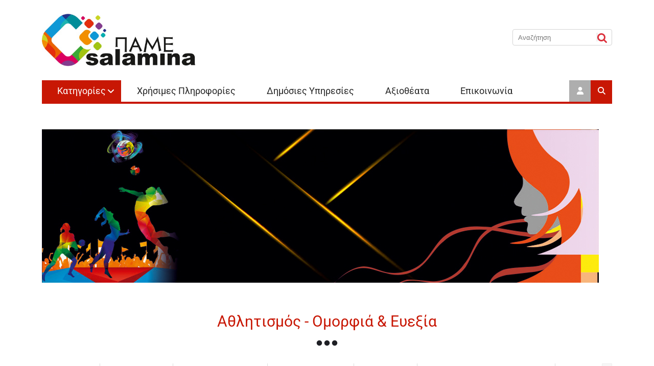

--- FILE ---
content_type: text/html; charset=utf-8
request_url: http://pamesalamina.gr/athlhtismos-omorfia-eueksia-sth-salamina/pid/701/ev/1/categoryid/116?categoryname=%CE%B1%CE%B8%CE%BB%CE%B7%CF%84%CE%B9%CF%83%CE%BC%CE%BF%CF%83-%CE%BF%CE%BC%CE%BF%CF%81%CF%86%CE%B9%CE%B1-%E2%80%93-%CE%B5%CF%85%CE%B5%CE%BE%CE%B9%CE%B1
body_size: 65521
content:
<!DOCTYPE html>
<html  lang="el-GR">
<head id="Head"><meta content="text/html; charset=UTF-8" http-equiv="Content-Type" /><title>
	ΑΘΛΗΤΙΣΜΟΣ -  ΟΜΟΡΦΙΑ – ΕΥΕΞΙΑ - Pame Salamina
</title><meta id="MetaRobots" name="robots" content="INDEX, FOLLOW" /><link href="/Resources/Shared/stylesheets/dnndefault/7.0.0/default.css?cdv=657" type="text/css" rel="stylesheet"/><link href="/Resources/Search/SearchSkinObjectPreview.css?cdv=657" type="text/css" rel="stylesheet"/><link href="/Portals/_default/skins/newsmagazine/common/bootstrap/css/bootstrap.min.css?cdv=657" type="text/css" rel="stylesheet"/><link href="/Portals/_default/skins/newsmagazine/common/fontawesome/css/all.min.css?cdv=657" type="text/css" rel="stylesheet"/><link href="/Portals/_default/skins/newsmagazine/common/bootstrap-icons/bootstrap-icons.min.css?cdv=657" type="text/css" rel="stylesheet"/><link href="/Portals/_default/skins/newsmagazine/common/css/base.css?cdv=657" type="text/css" rel="stylesheet"/><link href="/Portals/_default/skins/newsmagazine/assets/css/custom/sxyginwhvpg.css?cdv=657" type="text/css" rel="stylesheet"/><link href="/Portals/_default/skins/newsmagazine/skin.css?cdv=657" type="text/css" rel="stylesheet"/><link href="/DesktopModules/EasyDNNNews/Templates/_default/Ozone/Ozone.css?cdv=657" type="text/css" rel="stylesheet"/><link href="/DesktopModules/EasyDNNNews/Templates/_default/Ozone/StylesCSS/red-grey.css?cdv=657" type="text/css" rel="stylesheet"/><link href="/Portals/_default/containers/newsmagazine/container.css?cdv=657" type="text/css" rel="stylesheet"/><link href="/Portals/_default/Containers/Ozone2/container.css?cdv=657" type="text/css" rel="stylesheet"/><link href="/DesktopModules/EasyDNNNews/static/rateit/css/rateit.css?cdv=657" type="text/css" rel="stylesheet"/><link href="/DesktopModules/EasyDNNNews/static/common/common.css?cdv=657" type="text/css" rel="stylesheet"/><script src="/DesktopModules/EasyDNNNews/static/eds_jquery/eds_jq.js?cdv=657" type="text/javascript"></script><script src="/Resources/libraries/jQuery/03_07_01/jquery.js?cdv=657" type="text/javascript"></script><script src="/Resources/libraries/jQuery-Migrate/03_04_01/jquery-migrate.js?cdv=657" type="text/javascript"></script><script src="/Resources/libraries/jQuery-UI/01_13_03/jquery-ui.min.js?cdv=657" type="text/javascript"></script><meta property="og:image" content="http://pamesalamina.gr/Portals/0/EasyDNNNews/CategoryImages/116/Sports%20icon.jpg" /><link rel='icon' href='/Portals/0/arxiki/logos/favicon.ico?ver=rrRX9A0FAQVeidqXa7Ywog%3d%3d' type='image/x-icon' /><meta name="eds__GmapsInitData" content="{&quot;instanceGlobal&quot;:&quot;EasyDnnSolutions1_1_instance&quot;,&quot;google&quot;:{&quot;maps&quot;:{&quot;api&quot;:{&quot;key&quot;:&quot;AIzaSyBOlYwE1eRIpJuSuARY2WwMcFfOSgeYgjM&quot;,&quot;libraries&quot;:[&quot;geometry&quot;,&quot;places&quot;]}}}}" /><meta name="viewport" content="width=device-width" /></head>
<body id="Body">

    <form method="post" action="/athlhtismos-omorfia-eueksia-sth-salamina/pid/701/ev/1/categoryid/116?categoryname=%CE%B1%CE%B8%CE%BB%CE%B7%CF%84%CE%B9%CF%83%CE%BC%CE%BF%CF%83-%CE%BF%CE%BC%CE%BF%CF%81%CF%86%CE%B9%CE%B1-%E2%80%93-%CE%B5%CF%85%CE%B5%CE%BE%CE%B9%CE%B1" onsubmit="javascript:return WebForm_OnSubmit();" id="Form" enctype="multipart/form-data">
<div class="aspNetHidden">
<input type="hidden" name="__EVENTTARGET" id="__EVENTTARGET" value="" />
<input type="hidden" name="__EVENTARGUMENT" id="__EVENTARGUMENT" value="" />
<input type="hidden" name="__VIEWSTATE" id="__VIEWSTATE" value="s2fli5ryEhdjl3BP6liKdlbMYz3lhXtlw8iFh9q0mpPzxfsSNo0tYWEn8ndSjJfQSvEvWHZHIRvkmPPFh7EGZnC2GRyf4zlZvY/jJFtyA+vnG2LmZuA3ORRR2WX7v7K3Lsq4HdoNWEd3V0ZZ0vJ3fKsEXIykEYaZ1RIFOYaEdGnsxKnmmHKWovuR+sx3NSdnLWh5btPLUopX15gbZkSnk/PNVNSTQU9p8Z8qKsZBO+W0ltvEmm8BXepFslM2s0/bIa98hYYEXfVFzvlLGu7+Mt+U9vZ/iq+KqSJS/npze2onLAKi5A1jK4kiYvYSVW+vHQi/A0ELuHevfMG65EJeZtwjJgN7iothckJnctF7LzocqQTuS9UGFgjRNpL1/QpacSB6JUlaIWK+OWRRHH8vAz9kIMwOO7Wlj1YKfLvg4qFGkMksyvFjLJ70zfvyPCU/6vSqYsjuTFtW6z9l9jAiAyyA2NjfV0Oyh6VzMMGtSVCdXgN4WBOeKUF4VZ2f0MN5VAOjVqGdOlxpjzLzVz8ACRlDQEeNU9zkbVQnQzTTg+ZyvG7uT//Xa7SOV4K++z/[base64]/LJnUqePqer/SFYyhQh+VYEiAFrC6ezt7+UJyFUhfDNDgw2emZA1zP5mHwykX/SSzzheA/xgLWhQHyQSHmo6nXll" />
</div>

<script type="text/javascript">
//<![CDATA[
var theForm = document.forms['Form'];
if (!theForm) {
    theForm = document.Form;
}
function __doPostBack(eventTarget, eventArgument) {
    if (!theForm.onsubmit || (theForm.onsubmit() != false)) {
        theForm.__EVENTTARGET.value = eventTarget;
        theForm.__EVENTARGUMENT.value = eventArgument;
        theForm.submit();
    }
}
//]]>
</script>


<script src="/WebResource.axd?d=pynGkmcFUV2kLc-4MtpN8R3L-u5pSsjWKd3u_gSzm4LYep93236ALtJ9Wdc1&amp;t=638901649900000000" type="text/javascript"></script>


<script src="/ScriptResource.axd?d=nv7asgRUU0tc4hUZ1HeU72sE-2TuWJOV0cWfnMsyVEb4T1ICj0WHe8kaMRxvLv1uvsTOkSBRu7xp8Hpn7Uz9RDHvDE-lj2STHb_8rEJBTwUvEcJLKUpn7bHMD241&amp;t=7f7f23e2" type="text/javascript"></script>
<script type="text/javascript">
//<![CDATA[
var __cultureInfo = {"name":"el-GR","numberFormat":{"CurrencyDecimalDigits":2,"CurrencyDecimalSeparator":",","IsReadOnly":false,"CurrencyGroupSizes":[3],"NumberGroupSizes":[3],"PercentGroupSizes":[3],"CurrencyGroupSeparator":".","CurrencySymbol":"€","NaNSymbol":"NaN","CurrencyNegativePattern":8,"NumberNegativePattern":1,"PercentPositivePattern":1,"PercentNegativePattern":1,"NegativeInfinitySymbol":"-∞","NegativeSign":"-","NumberDecimalDigits":2,"NumberDecimalSeparator":",","NumberGroupSeparator":".","CurrencyPositivePattern":3,"PositiveInfinitySymbol":"∞","PositiveSign":"+","PercentDecimalDigits":2,"PercentDecimalSeparator":",","PercentGroupSeparator":".","PercentSymbol":"%","PerMilleSymbol":"‰","NativeDigits":["0","1","2","3","4","5","6","7","8","9"],"DigitSubstitution":1},"dateTimeFormat":{"AMDesignator":"πμ","Calendar":{"MinSupportedDateTime":"\/Date(-62135596800000)\/","MaxSupportedDateTime":"\/Date(253402293599999)\/","AlgorithmType":1,"CalendarType":1,"Eras":[1],"TwoDigitYearMax":2029,"IsReadOnly":false},"DateSeparator":"/","FirstDayOfWeek":1,"CalendarWeekRule":2,"FullDateTimePattern":"dddd, d MMMM yyyy h:mm:ss tt","LongDatePattern":"dddd, d MMMM yyyy","LongTimePattern":"h:mm:ss tt","MonthDayPattern":"d MMMM","PMDesignator":"μμ","RFC1123Pattern":"ddd, dd MMM yyyy HH\u0027:\u0027mm\u0027:\u0027ss \u0027GMT\u0027","ShortDatePattern":"d/M/yyyy","ShortTimePattern":"h:mm tt","SortableDateTimePattern":"yyyy\u0027-\u0027MM\u0027-\u0027dd\u0027T\u0027HH\u0027:\u0027mm\u0027:\u0027ss","TimeSeparator":":","UniversalSortableDateTimePattern":"yyyy\u0027-\u0027MM\u0027-\u0027dd HH\u0027:\u0027mm\u0027:\u0027ss\u0027Z\u0027","YearMonthPattern":"MMMM yyyy","AbbreviatedDayNames":["Κυρ","Δευ","Τρι","Τετ","Πεμ","Παρ","Σαβ"],"ShortestDayNames":["Κυ","Δε","Τρ","Τε","Πε","Πα","Σα"],"DayNames":["Κυριακή","Δευτέρα","Τρίτη","Τετάρτη","Πέμπτη","Παρασκευή","Σάββατο"],"AbbreviatedMonthNames":["Ιαν","Φεβ","Μαρ","Απρ","Μαϊ","Ιουν","Ιουλ","Αυγ","Σεπ","Οκτ","Νοε","Δεκ",""],"MonthNames":["Ιανουάριος","Φεβρουάριος","Μάρτιος","Απρίλιος","Μάιος","Ιούνιος","Ιούλιος","Αύγουστος","Σεπτέμβριος","Οκτώβριος","Νοέμβριος","Δεκέμβριος",""],"IsReadOnly":false,"NativeCalendarName":"Γρηγοριανό Ημερολόγιο","AbbreviatedMonthGenitiveNames":["Ιαν","Φεβ","Μαρ","Απρ","Μαϊ","Ιουν","Ιουλ","Αυγ","Σεπ","Οκτ","Νοε","Δεκ",""],"MonthGenitiveNames":["Ιανουαρίου","Φεβρουαρίου","Μαρτίου","Απριλίου","Μαΐου","Ιουνίου","Ιουλίου","Αυγούστου","Σεπτεμβρίου","Οκτωβρίου","Νοεμβρίου","Δεκεμβρίου",""]},"eras":[1,"μ.Χ.",null,0]};//]]>
</script>

<script src="/ScriptResource.axd?d=NJmAwtEo3IoaGJnxqKImnFY-EVWv7z9DgZzpwUL-zKX3H0i_pHx6oNjNUUOxZqrDeNrCbfqB1TfpHb84smS4hC1AYn-nzGhh7NE33BpORp52MvhX4CSWvfgrD056glqJW5v4tQ2&amp;t=5c0e0825" type="text/javascript"></script>
<script src="/ScriptResource.axd?d=dwY9oWetJoIe8FXKdnZ6jhxzpN1MjUZIQiuY_re60k1QysrhtB9DrofMC-X6x08YCx_KGP0H-scvX55Ei6-d59O3NBv0hUujrwAmcH4as88s58MsT7H3LO5yR1azK0CwbbCSOIbCXIpQDSvV0&amp;t=5c0e0825" type="text/javascript"></script>
<script type="text/javascript">
//<![CDATA[
function WebForm_OnSubmit() {
if (typeof(ValidatorOnSubmit) == "function" && ValidatorOnSubmit() == false) return false;
return true;
}
//]]>
</script>

<div class="aspNetHidden">

	<input type="hidden" name="__VIEWSTATEGENERATOR" id="__VIEWSTATEGENERATOR" value="CA0B0334" />
	<input type="hidden" name="__VIEWSTATEENCRYPTED" id="__VIEWSTATEENCRYPTED" value="" />
	<input type="hidden" name="__EVENTVALIDATION" id="__EVENTVALIDATION" value="63YtSZos65WMFyKrcVN5ErLlr1Bk0M9TwUWx/cBHxhJ47+7TVXNkLPS1TuzmI4EUIQ3gIcSY2NUNwoF8HukGNqzP6G9WHi9t2XHRG45xyOlvZAe43RQmw8ZL1t788zgz7q44/8Sc02zqp3Sfvi+vQNfwMytk82QSeztMJ4yWR4kriRiR+Vlpw6C+bNT/iaa4+qyZpA==" />
</div><script src="/js/dnn.js?cdv=657" type="text/javascript"></script><script src="/js/dnn.modalpopup.js?cdv=657" type="text/javascript"></script><script src="/Portals/_default/skins/newsmagazine/common/bootstrap/js/bootstrap.bundle.min.js?cdv=657" type="text/javascript"></script><script src="/Portals/_default/skins/newsmagazine/common/js/main.js?cdv=657" type="text/javascript"></script><script src="/js/dnncore.js?cdv=657" type="text/javascript"></script><script src="/Resources/Search/SearchSkinObjectPreview.js?cdv=657" type="text/javascript"></script><script src="/js/dnn.servicesframework.js?cdv=657" type="text/javascript"></script><script src="/DesktopModules/EasyDNNnews/js/jquery.autocomplete_2.2.min.js?cdv=657" type="text/javascript"></script><script src="/DesktopModules/EasyDNNnewsCategoriesMenu/js/category_menu_2.2.js?cdv=657" type="text/javascript"></script><script src="/DesktopModules/EasyDNNNews/static/rateit/js/jquery.rateit_2.2.js?cdv=657" type="text/javascript"></script><script src="/DesktopModules/EasyDNNNews/static/EasyDnnSolutions/EasyDnnSolutions_1.1_2.2.js?cdv=657" type="text/javascript"></script>
<script type="text/javascript">
//<![CDATA[
Sys.WebForms.PageRequestManager._initialize('ScriptManager', 'Form', ['tdnn$ctr777$ViewEasyDNNNewsSearch$upSearch','dnn_ctr777_ViewEasyDNNNewsSearch_upSearch'], [], [], 90, '');
//]]>
</script>

        
        
        


<!-- loader_StyleWizardTemplateSection -->
<div class="eds_pageLoader">
	<div class="eds_pageAnimation"></div>
	<span id="dnn_PortalNameTitle_lblText" class="eds_preloadPortalTitle">Pame Salamina</span>

</div>
<!-- loader_StyleWizardTemplateSectionEnd -->
<div class="eds_headertop" data-placeholder-selector=".eds_headertopHeight">
	<div class="container">
		<div class="eds_headerTopLeft float-start">
			<div id="dnn_headerTopLeft" class="DNNEmptyPane"></div>
		</div>
		<div class="eds_headerTopRight float-end">
			<div id="dnn_headerTopRight" class="DNNEmptyPane"></div>
		</div>
		
	</div>
</div>
<div class="eds_headertopHeight"></div>
<div class="EasyDNNSkin_NewsMagazine">
	<header class="eds_header container">
		<div>
			<div class="eds_logoAndBanner">
				<div class="eds_logo">
					<a id="dnn_dnnLOGO_hypLogo" title="Pame Salamina" aria-label="Pame Salamina" href="http://pamesalamina.gr/"><img id="dnn_dnnLOGO_imgLogo" src="/Portals/0/arxiki/logos/Logo.jpg?ver=T2_ZWP0JKqh9zdQflB-SXg%3d%3d" alt="Pame Salamina" /></a>
				</div>
				<div>
					<div id="dnn_headerBanner"><div class="DnnModule DnnModule-EasyDNNnewsSearch DnnModule-777"><a name="777"></a>
<div class="eds_containers_NewsMagazine eds_templateGroup_noTitle eds_template_NoTitlePaddingTopPaddingBottom eds_noTitlePaddingTopBottom">
	<div id="dnn_ctr777_ContentPane"><!-- Start_Module_777 --><div id="dnn_ctr777_ModuleContent" class="DNNModuleContent ModEasyDNNnewsSearchC">
	<script type="text/javascript">
/*<![CDATA[*/
	eds3_5_jq(document).ready(function ($) {
		$('#dnn_ctr777_ViewEasyDNNNewsSearch_tbSearchText').autocomplete('/DesktopModules/EasyDNNNewsSearch/SearchAutoComplete.ashx', {
			remoteDataType : 'json',
			delay:1000,
			minChars: 2,
			maxItemsToShow: 0,
			filter: false,
			sort:false,
			sortResults:false,
			useCache: false,
			matchSubset: false,
			matchCase: false,
			resultsClass: 'EDN_search theme_Ozone red-grey',
			extraParams:
			{
				nsw:'ta',
				mid : '777',
				TabId : '124',
				portal_id : '0',
				
				
				ModToOpenResults : '383',
				TabToOpenResults : '34'
				,evl : '0'
			},
			showResult: function (value, data) {
				return '<span><a style="text-decoration:none;" href="' + data[0] + '">' + value + '  </a></span>';
			}
		});
	});
/*]]>*/</script>

<div class="eds_news_Ozone eds_subCollection_search eds_styleSwitchCriteria_module-777 eds_template_default Ozone_Style_red-grey eds_style_predefined_red-grey">
	
	
	<div id="dnn_ctr777_ViewEasyDNNNewsSearch_upSearch">
		
			
			<div id="dnn_ctr777_ViewEasyDNNNewsSearch_pnlSimpleSearch" class="search_input " onkeypress="javascript:return WebForm_FireDefaultButton(event, &#39;dnn_ctr777_ViewEasyDNNNewsSearch_btnSearch&#39;)">
			
				<div id="dnn_ctr777_ViewEasyDNNNewsSearch_pnlSearchBoxValue" class="input">
					<input name="dnn$ctr777$ViewEasyDNNNewsSearch$tbSearchText" type="text" id="dnn_ctr777_ViewEasyDNNNewsSearch_tbSearchText" placeholder="Αναζήτηση" title="Αναζήτηση" aria-label="Αναζήτηση" />
					<span id="dnn_ctr777_ViewEasyDNNNewsSearch_rfvtbSearchText" style="visibility:hidden;"></span>
				</div>
				<a id="dnn_ctr777_ViewEasyDNNNewsSearch_btnSearch" class="do_search" href="javascript:WebForm_DoPostBackWithOptions(new WebForm_PostBackOptions(&quot;dnn$ctr777$ViewEasyDNNNewsSearch$btnSearch&quot;, &quot;&quot;, true, &quot;vgNewsSearch777&quot;, &quot;&quot;, false, true))"><span>Αναζήτηση</span></a>
			
		</div>
		
	</div>
	
	
</div>

</div><!-- End_Module_777 --></div>
	<div class="eds_clear"></div>
</div>
</div></div>
				</div>
			</div>
			<div class="eds_fixedMenuAndTools">
				<div class="container">
					<div class="eds_menuAndTools" data-placeholder-selector=".eds_menuAndToolsHeight">
						<div class="responsAbilityMenu">
							<div class="raMenuTriggerWrapper">
								<span
									class="raMenuTrigger"><span>Menu</span></span>
							</div>
							<div class="raMenuWrapper">
								<ol><li class="edsmm_menuItem edsmm_first edsmm_hasChild edsmm_active edsmm_megaMenu edsmm_multiColumn edsmm_3Column edsmm_pageWidth edsmm_htmlContentLeft"><span><a class="edsmm_itemContainer" aria-expanded="false" href="http://pamesalamina.gr/epixeiriseis-sth-salamina">Κατηγορίες</a><span class="edsmm_childIndicator"></span></span><div class="edsmm_level_1"><div class="edsmm_moduleContainer edsmm_leftContainer"><div id="dnn_mainMenu_ctl04_lblContent" class="Normal">
	<br><p>&nbsp;<img alt="" class="img-responsive" src="/portals/0/arxiki/banners/330x280 kentriko.jpg?ver=DMbUUIzVPQtVqvL3FwaQwA%3d%3d" title="" /></p><p>&nbsp;</p>

</div>
</div><div class="edsmm_menuListsContainer"><ol><li class="edsmm_menuItem edsmm_first edsmm_active -amp"><span><a class="edsmm_itemContainer"  href="http://pamesalamina.gr/athlhtismos-omorfia-eueksia-sth-salamina">ΑΘΛΗΤΙΣΜΟΣ - ΟΜΟΡΦΙΑ &amp; ΕΥΕΞΙΑ</a><span class="edsmm_childIndicator"></span></span></li><li class="edsmm_menuItem amp"><span><a class="edsmm_itemContainer"  href="http://pamesalamina.gr/autokinhto-motosykleta-sth-salamina">ΑΥΤΟΚΙΝΗΤΟ &amp; ΜΟΤΟΣΥΚΛΕΤΑ</a><span class="edsmm_childIndicator"></span></span></li><li class="edsmm_menuItem --"><span><a class="edsmm_itemContainer"  href="http://pamesalamina.gr/grafikes-texnes-typografeia-epigrafes-salamina">ΓΡΑΦΙΚΕΣ ΤΕΧΝΕΣ - ΤΥΠΟΓΡΑΦΕΙΑ - ΕΠΙΓΡΑΦΕΣ</a><span class="edsmm_childIndicator"></span></span></li><li class="edsmm_menuItem"><span><a class="edsmm_itemContainer"  href="http://pamesalamina.gr/diafores-yphresies-sth-salamina">ΔΙΑΦΟΡΕΣ ΥΠΗΡΕΣΙΕΣ</a><span class="edsmm_childIndicator"></span></span></li><li class="edsmm_menuItem --amp"><span><a class="edsmm_itemContainer"  href="http://pamesalamina.gr/estiash-psyxagwgia-diaskedash-kafe-sth-salamina">ΕΣΤΙΑΣΗ - ΨΥΧΑΓΩΓΙΑ - ΔΙΑΣΚΕΔΑΣΗ &amp; ΚΑΦΕ</a><span class="edsmm_childIndicator"></span></span></li><li class="edsmm_menuItem amp"><span><a class="edsmm_itemContainer"  href="http://pamesalamina.gr/iatroi-ygeia-sth-salamina">ΙΑΤΡΟΙ &amp; ΥΓΕΙΑ</a><span class="edsmm_childIndicator"></span></span></li><li class="edsmm_menuItem"><span><a class="edsmm_itemContainer"  href="http://pamesalamina.gr/diafores-epixeiriseis-sth-salamina">ΛΟΙΠΑ ΕΠΑΓΓΕΛΜΑΤΑ</a><span class="edsmm_childIndicator"></span></span></li><li class="edsmm_menuItem amp"><span><a class="edsmm_itemContainer"  href="http://pamesalamina.gr/oikia-khpos-oikodomh-sth-salamina">ΟΙΚΙΑ – ΚΗΠΟΣ &amp; ΟΙΚΟΔΟΜΗ</a><span class="edsmm_childIndicator"></span></span></li><li class="edsmm_menuItem amp"><span><a class="edsmm_itemContainer"  href="http://pamesalamina.gr/sxoles-ekpaideush-frontisthria-sth-salamina">ΣΧΟΛΕΣ – ΕΚΠΑΙΔΕΥΣΗ &amp; ΦΡΟΝΤΙΣΤΗΡΙΑ</a><span class="edsmm_childIndicator"></span></span></li><li class="edsmm_menuItem amp"><span><a class="edsmm_itemContainer"  href="http://pamesalamina.gr/texnologia-kinhth-thlefwnia-hy-pps-sth-salamina">ΤΕΧΝΟΛΟΓΙΑ – ΚΙΝΗΤΗ ΤΗΛΕΦΩΝΙΑ &amp; Η/Υ</a><span class="edsmm_childIndicator"></span></span></li><li class="edsmm_menuItem amp"><span><a class="edsmm_itemContainer"  href="http://pamesalamina.gr/tourismos-taksidia-sth-salamina">ΤΟΥΡΙΣΜΟΣ &amp; ΤΑΞΙΔΙΑ</a><span class="edsmm_childIndicator"></span></span></li><li class="edsmm_menuItem -amp"><span><a class="edsmm_itemContainer"  href="http://pamesalamina.gr/trofima-pota-katepsygmena-proionta-sth-salamina">ΤΡΟΦΙΜΑ - ΠΟΤΑ &amp; ΚΑΤΕΨΥΓΜΕΝΑ ΠΡΟΙΟΝΤΑ</a><span class="edsmm_childIndicator"></span></span></li><li class="edsmm_menuItem edsmm_last"><span><a class="edsmm_itemContainer"  href="http://pamesalamina.gr/ypodimata-sth-salamina">ΥΠΟΔΗΜΑΤΑ</a><span class="edsmm_childIndicator"></span></span></li></ol></div></div></li><li class="edsmm_menuItem"><span><a class="edsmm_itemContainer"  href="http://pamesalamina.gr/xrhsimes-plhrofories">Χρήσιμες Πληροφορίες</a><span class="edsmm_childIndicator"></span></span></li><li class="edsmm_menuItem"><span><a class="edsmm_itemContainer"  href="http://pamesalamina.gr/dhmosies-yphresies">Δημόσιες Υπηρεσίες</a><span class="edsmm_childIndicator"></span></span></li><li class="edsmm_menuItem"><span><a class="edsmm_itemContainer"  href="http://pamesalamina.gr/aksiotheata">Αξιοθέατα</a><span class="edsmm_childIndicator"></span></span></li><li class="edsmm_menuItem edsmm_last"><span><a class="edsmm_itemContainer"  href="http://pamesalamina.gr/epikoinwnia">Επικοινωνία</a><span class="edsmm_childIndicator"></span></span></li></ol>
							</div>
						</div>
						<div class="eds_toolsTriggers">
							<span class="eds__userTrigger">User Menu</span>
							<span class="eds__searchTrigger">Search</span>
						</div>
					</div>
				</div>
			</div>
			<div class="eds_menuAndToolsHeight"></div>
			<div class="eds_userLoginContainer">
				<div class="eds_userLogin edn_clearFix">
					
<div id="dnn_USER1_registerGroup" class="registerGroup">
    <ul class="buttonGroup">
        
        
    	<li class="userDisplayName"><a id="dnn_USER1_enhancedRegisterLink" title="Εγγραφή" rel="nofollow" onclick="return dnnModal.show(&#39;http://pamesalamina.gr/register?returnurl=http%253a%252f%252fpamesalamina.gr%252fathlhtismos-omorfia-eueksia-sth-salamina&amp;popUp=true&#39;,/*showReturn*/true,600,950,true,&#39;&#39;)" href="http://pamesalamina.gr/register?returnurl=http%3a%2f%2fpamesalamina.gr%2fathlhtismos-omorfia-eueksia-sth-salamina">Εγγραφή</a></li>
                                               
    </ul>
</div>
					
<div id="dnn_LOGIN1_loginGroup" class="loginGroup">
    <a id="dnn_LOGIN1_enhancedLoginLink" title="Σύνδεση" class="secondaryActionsList" rel="nofollow" onclick="return dnnModal.show(&#39;http://pamesalamina.gr/login?returnurl=/athlhtismos-omorfia-eueksia-sth-salamina/pid/701/ev/1/categoryid/116?categoryname=%25ce%25b1%25ce%25b8%25ce%25bb%25ce%25b7%25cf%2584%25ce%25b9%25cf%2583%25ce%25bc%25ce%25bf%25cf%2583-%25ce%25bf%25ce%25bc%25ce%25bf%25cf%2581%25cf%2586%25ce%25b9%25ce%25b1-%25e2%2580%2593-%25ce%25b5%25cf%2585%25ce%25b5%25ce%25be%25ce%25b9%25ce%25b1&amp;popUp=true&#39;,/*showReturn*/true,300,650,true,&#39;&#39;)" href="http://pamesalamina.gr/login?returnurl=%2fathlhtismos-omorfia-eueksia-sth-salamina%2fpid%2f701%2fev%2f1%2fcategoryid%2f116%3fcategoryname%3d%25ce%25b1%25ce%25b8%25ce%25bb%25ce%25b7%25cf%2584%25ce%25b9%25cf%2583%25ce%25bc%25ce%25bf%25cf%2583-%25ce%25bf%25ce%25bc%25ce%25bf%25cf%2581%25cf%2586%25ce%25b9%25ce%25b1-%25e2%2580%2593-%25ce%25b5%25cf%2585%25ce%25b5%25ce%25be%25ce%25b9%25ce%25b1">Σύνδεση</a>
</div>
				</div>
				<span class="eds_popUpClose eds__userLoginClose">Close</span>
			</div>
			<div class="eds_search">
				<div>
					<h4 class="eds_searchTitle">
						Search
					</h4>
					<div class="edn_clearFix">
						<span id="dnn_dnnSearch_ClassicSearch">
    
    
    <span class="searchInputContainer" data-moreresults="Δείτε περισσότερα αποτελέσματα" data-noresult="Δεν Βρέθηκαν Αποτελέσματα">
        <input name="dnn$dnnSearch$txtSearch" type="text" maxlength="255" size="20" id="dnn_dnnSearch_txtSearch" class="NormalTextBox" aria-label="Search" autocomplete="off" placeholder="Αναζήτηση..." />
        <a class="dnnSearchBoxClearText" title="Εκκαθάριση κειμένου αναζήτησης"></a>
    </span>
    <a id="dnn_dnnSearch_cmdSearch" class="SearchButton" href="javascript:__doPostBack(&#39;dnn$dnnSearch$cmdSearch&#39;,&#39;&#39;)">Search</a>
</span>


<script type="text/javascript">
    $(function() {
        if (typeof dnn != "undefined" && typeof dnn.searchSkinObject != "undefined") {
            var searchSkinObject = new dnn.searchSkinObject({
                delayTriggerAutoSearch : 400,
                minCharRequiredTriggerAutoSearch : 2,
                searchType: 'S',
                enableWildSearch: true,
                cultureCode: 'el-GR',
                portalId: -1
                }
            );
            searchSkinObject.init();
            
            
            // attach classic search
            var siteBtn = $('#dnn_dnnSearch_SiteRadioButton');
            var webBtn = $('#dnn_dnnSearch_WebRadioButton');
            var clickHandler = function() {
                if (siteBtn.is(':checked')) searchSkinObject.settings.searchType = 'S';
                else searchSkinObject.settings.searchType = 'W';
            };
            siteBtn.on('change', clickHandler);
            webBtn.on('change', clickHandler);
            
            
        }
    });
</script>

					</div>
				</div>
				<span class="eds_popUpClose eds__searchClose">Close</span>
			</div>
		</div>
	</header>
	<div class="eds_headerContent">
		<div class="edn_clearFix">
			<div id="dnn_headerWide" class="DNNEmptyPane"></div>
		</div>
	</div>
	<div class="container">
		<div class="edn_clearFix">
			<div id="dnn_ContentPane"><div class="DnnModule DnnModule-DNN_HTML DnnModule-721"><a name="721"></a>
<div class="eds_containers_NewsMagazine eds_templateGroup_noTitle eds_template_NoTitlePaddingTopPaddingBottom eds_noTitlePaddingTopBottom">
	<div id="dnn_ctr721_ContentPane"><!-- Start_Module_721 --><div id="dnn_ctr721_ModuleContent" class="DNNModuleContent ModDNNHTMLC">
	<div id="dnn_ctr721_HtmlModule_lblContent" class="Normal">
	<p><img alt="Responsive image" class="img-fluid" src="/LinkClick.aspx?fileticket=MhHiwiq4I1A%3d&amp;portalid=0" style="width: 1090px; height: 300px;" title="Responsive image" /></p>

</div>

</div><!-- End_Module_721 --></div>
	<div class="eds_clear"></div>
</div>
</div></div>
		</div>
	</div>
	<div class="container">
		<div class="row">
			<div class="col-sm-4">
				<div class="edn_clearFix">
					<div id="dnn_contentLeftPane" class="DNNEmptyPane"></div>
				</div>
			</div>
			<div class="col-sm-4">
				<div class="edn_clearFix">
					<div id="dnn_contentMiddlePane" class="DNNEmptyPane"></div>
				</div>
			</div>
			<div class="col-sm-4">
				<div class="edn_clearFix">
					<div id="dnn_contentRightPane" class="DNNEmptyPane"></div>
				</div>
			</div>
		</div>
	</div>
	<div class="eds_contentBellowBackground">
		<div class="container">
			<div class="edn_clearFix">
				<div id="dnn_contentPane2" class="DNNEmptyPane"></div>
			</div>
		</div>
		<div class="container">
			<div class="row">
				<div class="col-sm-6">
					<div class="edn_clearFix">
						<div id="dnn_leftPane2" class="DNNEmptyPane"></div>
					</div>
				</div>
				<div class="col-sm-6">
					<div class="edn_clearFix">
						<div id="dnn_rightPane2" class="DNNEmptyPane"></div>
					</div>
				</div>
			</div>
			<div class="row">
				<div class="col-sm-4">
					<div class="edn_clearFix">
						<div id="dnn_threeColumnLeftPane2" class="DNNEmptyPane"></div>
					</div>
				</div>
				<div class="col-sm-4">
					<div class="edn_clearFix">
						<div id="dnn_threeColumnMiddlePane2" class="DNNEmptyPane"></div>
					</div>
				</div>
				<div class="col-sm-4">
					<div class="edn_clearFix">
						<div id="dnn_threeColumnRightPane2" class="DNNEmptyPane"></div>
					</div>
				</div>
			</div>
		</div>
	</div>
	<div class="container">
		<div class="edn_clearFix">
			<div id="dnn_contentPane3"><div class="DnnModule DnnModule-EasyDNNnewsCategoriesMenu DnnModule-756"><a name="756"></a>
<div class="eds_containers_Ozone2 eds_templateGroup_threeDots eds_template_ThreeDotsCenter eds_threeDots eds_dotsCenter">
	<h2 class="eds_containerTitle"><span id="dnn_ctr756_dnnTITLE_titleLabel" class="eds_title">Αθλητισμός - Ομορφιά & Ευεξία</span>


</h2>
	<div id="dnn_ctr756_ContentPane" class="DNNAligncenter"><!-- Start_Module_756 --><div id="dnn_ctr756_ModuleContent" class="DNNModuleContent ModEasyDNNnewsCategoriesMenuC">
	
<div class="category_menu eds_news_Ozone eds_subCollection_categoryMenu eds_styleSwitchCriteria_module-756 eds_template_TemplatedMenu_CategoriesMenu_Horizontal">
	
<div class="EDN_module_box edn_horizontalMenu">
	<h3 class="edn_module_title" style="display:none">Categories</h3>
	<div class="edn_scrollWrapper">
		<span class="edn_scrollLeft"></span>
		<ul class="edn_category_menu_wrapper">



<li class="node level_0">

		<div>
			<a class="edn_category" href="http://pamesalamina.gr/athlhtismos-omorfia-eueksia-sth-salamina/category/αθλητικα-ειδη" title="ΑΘΛΗΤΙΚΑ ΕΙΔΗ"><span>ΑΘΛΗΤΙΚΑ ΕΙΔΗ</span></a>
			<a class="" href="#" title="Expand/Collapse"><span>Expand/Collapse</span></a>
		</div>



</li><li class="node level_0">

		<div>
			<a class="edn_category" href="http://pamesalamina.gr/athlhtismos-omorfia-eueksia-sth-salamina/category/αθλητικα-κεντρα" title="ΑΘΛΗΤΙΚΑ ΚΕΝΤΡΑ"><span>ΑΘΛΗΤΙΚΑ ΚΕΝΤΡΑ</span></a>
			<a class="" href="#" title="Expand/Collapse"><span>Expand/Collapse</span></a>
		</div>



</li><li class="node level_0">

		<div>
			<a class="edn_category" href="http://pamesalamina.gr/athlhtismos-omorfia-eueksia-sth-salamina/category/ινστιτουτα-αισθητικησ-1" title="ΙΝΣΤΙΤΟΥΤΑ ΑΙΣΘΗΤΙΚΗΣ"><span>ΙΝΣΤΙΤΟΥΤΑ ΑΙΣΘΗΤΙΚΗΣ</span></a>
			<a class="" href="#" title="Expand/Collapse"><span>Expand/Collapse</span></a>
		</div>



</li><li class="node level_0">

		<div>
			<a class="edn_category" href="http://pamesalamina.gr/athlhtismos-omorfia-eueksia-sth-salamina/category/καλλυντικα-αρωματα-1" title="ΚΑΛΛΥΝΤΙΚΑ ΑΡΩΜΑΤΑ"><span>ΚΑΛΛΥΝΤΙΚΑ ΑΡΩΜΑΤΑ</span></a>
			<a class="" href="#" title="Expand/Collapse"><span>Expand/Collapse</span></a>
		</div>



</li><li class="node level_0">

		<div>
			<a class="edn_category" href="http://pamesalamina.gr/athlhtismos-omorfia-eueksia-sth-salamina/category/κολυμβητηρια-1" title="ΚΟΛΥΜΒΗΤΗΡΙΑ"><span>ΚΟΛΥΜΒΗΤΗΡΙΑ</span></a>
			<a class="" href="#" title="Expand/Collapse"><span>Expand/Collapse</span></a>
		</div>



</li><li class="node level_0">

		<div>
			<a class="edn_category" href="http://pamesalamina.gr/athlhtismos-omorfia-eueksia-sth-salamina/pid/701/ev/1/categoryid/123?categoryname=κομμωτηρια-–-ανδρικα-–-γυναικεια" title="ΚΟΜΜΩΤΗΡΙΑ – ΑΝΔΡΙΚΑ – ΓΥΝΑΙΚΕΙΑ"><span>ΚΟΜΜΩΤΗΡΙΑ – ΑΝΔΡΙΚΑ – ΓΥΝΑΙΚΕΙΑ</span></a>
			<a class="" href="#" title="Expand/Collapse"><span>Expand/Collapse</span></a>
		</div>



</li><li class="node level_0">

		<div>
			<a class="edn_category" href="http://pamesalamina.gr/athlhtismos-omorfia-eueksia-sth-salamina/category/ειδη-κομμωτηριου-1" title="ΕΙΔΗ ΚΟΜΜΩΤΗΡΙΟΥ"><span>ΕΙΔΗ ΚΟΜΜΩΤΗΡΙΟΥ</span></a>
			<a class="" href="#" title="Expand/Collapse"><span>Expand/Collapse</span></a>
		</div>



</li><li class="node level_0">

		<div>
			<a class="edn_category" href="http://pamesalamina.gr/athlhtismos-omorfia-eueksia-sth-salamina/category/μασαζ-1" title="ΜΑΣΑΖ"><span>ΜΑΣΑΖ</span></a>
			<a class="" href="#" title="Expand/Collapse"><span>Expand/Collapse</span></a>
		</div>



</li>
		</ul>
		<span class="edn_scrollRight"></span>
	</div>
	<script>
		jQuery(function ($) {
			var $scrollWrapper = $('.edn_scrollWrapper'),
				$ul = $('> ul', $scrollWrapper),
				main = function () {
					var scrollLeft = $ul.scrollLeft(),
						parentWidth = $ul.parent().width(),
						scrollWidth = $ul[0].scrollWidth;

					$scrollWrapper
						.toggleClass('edn_leftOffset', scrollLeft > 0)
						.toggleClass('edn_rightOffset', scrollLeft != scrollWidth - parentWidth);
				};

			$ul.on('scroll', main);

			$scrollWrapper
				.on('click', '.edn_scrollLeft', function () {
					$ul.scrollLeft($ul.scrollLeft() - 100);
				})
				.on('click', '.edn_scrollRight', function () {
					$ul.scrollLeft($ul.scrollLeft() + 100);
				});

			$(window).on('resize', main);

			main();
		});
	</script>
</div>



</div>
</div><!-- End_Module_756 --></div>
</div></div></div>
		</div>
	</div>
	<div class="eds_paralaxBackground eds_pBackground1">
		<div class="container">
			<div class="edn_clearFix">
				<div id="dnn_contentPane4" class="DNNEmptyPane"></div>
			</div>
		</div>
	</div>
	<div class="container">
		<div class="edn_clearFix">
			<div id="dnn_contentPane5" class="DNNEmptyPane"></div>
		</div>
	</div>
	<div class="eds_contentBellow5Background">
		<div class="container">
			<div class="edn_clearFix">
				<div id="dnn_contentPane6" class="DNNEmptyPane"></div>
			</div>
		</div>
	</div>
	<div class="eds_paralaxBackground eds_pBackground2">
		<div class="container">
			<div class="edn_clearFix">
				<div id="dnn_contentPane7" class="DNNEmptyPane"></div>
			</div>
		</div>
	</div>
	<div class="container">
		<div class="row">
			<div class="col-sm-8">
				<div class="edn_clearFix">
					<div id="dnn_leftPane8" class="DNNEmptyPane"></div>
				</div>
			</div>
			<div class="col-sm-4">
				<div class="edn_clearFix">
					<div id="dnn_sidebarPane8" class="DNNEmptyPane"></div>
				</div>
			</div>
		</div>
	</div>
	<div class="container">
		<div class="edn_clearFix">
			<div id="dnn_contentPane8" class="DNNEmptyPane"></div>
		</div>
	</div>
	<div class="container">
		<div class="row">
			<div class="col-sm-4">
				<div class="edn_clearFix">
					<div id="dnn_sidebarLeftPane8"><div class="DnnModule DnnModule-DNN_HTML DnnModule-744"><a name="744"></a>
<div class="eds_containers_NewsMagazine eds_templateGroup_noTitle eds_template_NoTitlePaddingTopPaddingBottom eds_noTitlePaddingTopBottom">
	<div id="dnn_ctr744_ContentPane"><!-- Start_Module_744 --><div id="dnn_ctr744_ModuleContent" class="DNNModuleContent ModDNNHTMLC">
	<div id="dnn_ctr744_HtmlModule_lblContent" class="Normal">
	<p><img alt="Responsive image" class="img-fluid" src="/portals/0/arxiki/banners/330x300 dokimastika/banner 330X300 1.jpg?ver=3E9v9E6e0RdM8BfEO3p3mg%3d%3d" style="width: 331px; height: 301px;" title="Responsive image" /></p>

<p><img alt="Responsive image" class="img-fluid" src="/portals/0/arxiki/banners/330x300 dokimastika/banner 330X300 10.jpg?ver=RstVGHmCwUIzYHYEO1Fvog%3d%3d" style="width: 331px; height: 301px;" title="Responsive image" /></p>

<p><img alt="Responsive image" class="img-fluid" src="/portals/0/arxiki/banners/330x300 dokimastika/banner 330X300 11.jpg?ver=spYHTC6umcqX3pEI1icvsQ%3d%3d" style="width: 331px; height: 301px;" title="Responsive image" /></p>

<p><img alt="Responsive image" class="img-fluid" src="/portals/0/arxiki/banners/330x300 dokimastika/banner 330X300 12.jpg?ver=Mfso8hfiLDEgp284F0j77g%3d%3d" style="width: 331px; height: 301px;" title="Responsive image" /></p>

<p><img alt="Responsive image" class="img-fluid" src="/portals/0/arxiki/banners/330x300 dokimastika/banner 330X300 19.jpg?ver=AXi7UCmhDEq9plt4JXb-IQ%3d%3d" style="width: 331px; height: 301px;" title="Responsive image" /></p>

<p><img alt="Responsive image" class="img-fluid" src="/portals/0/arxiki/banners/330x300 dokimastika/banner 330X300 23.jpg?ver=ossk8isfkZJp1j7eoRZCxQ%3d%3d" style="width: 331px; height: 301px;" title="Responsive image" /></p>

</div>

</div><!-- End_Module_744 --></div>
	<div class="eds_clear"></div>
</div>
</div></div>
				</div>
			</div>
			<div class="col-sm-8">
				<div class="edn_clearFix">
					<div id="dnn_rightPane8"><div class="DnnModule DnnModule-EasyDNNnews DnnModule-701"><a name="701"></a>
<div class="eds_containers_NewsMagazine eds_templateGroup_noTitle eds_template_NoTitlePaddingTopPaddingBottom eds_noTitlePaddingTopBottom">
	<div id="dnn_ctr701_ContentPane"><!-- Start_Module_701 --><div id="dnn_ctr701_ModuleContent" class="DNNModuleContent ModEasyDNNnewsC">
	

<script type="text/javascript">
	/*<![CDATA[*/
	
	
	
	
	
	
	
	
	
	
	

	eds3_5_jq(function ($) {
		if (typeof edn_fluidvids != 'undefined')
			edn_fluidvids.init({
				selector: ['.edn_fluidVideo iframe'],
				players: ['www.youtube.com', 'player.vimeo.com']
			});
		
		
		

	});
	/*]]>*/
</script>



<div class="eds_news_module_701 news Ozone_Style_red-grey eds_style_predefined_red-grey eds_subCollection_news eds_news_Ozone eds_template_List_Article_Default eds_templateGroup_listArticleDefault eds_styleSwitchCriteria_portalSettingsSource">
	

	

	<div id="dnn_ctr701_ViewEasyDNNNewsMain_ctl00_pnlListArticles">
		
		
		<!--ArticleRepeat:Before:-->
<div class="edn_701_article_list_wrapper">
<!--ArticleTemplate-->
<article class="edn_article edn_clearFix">
	
	
	<div class="edn_mediaContainer">
		<a href="http://pamesalamina.gr/athlhtismos-omorfia-eueksia-sth-salamina/αρρεν-κουρειο" target="_self">ΑΡΡΕΝ ΚΟΥΡΕΙΟ</a>
		<img loading="lazy" alt="ΑΡΡΕΝ ΚΟΥΡΕΙΟ" src="/Portals/0/EasyDNNNews/191/images/img-_DSC0196-150-150-p-L-97.JPG"/>
	</div>
	
	<h2 class="edn_articleTitle"><a href="http://pamesalamina.gr/athlhtismos-omorfia-eueksia-sth-salamina/αρρεν-κουρειο" target="_self">ΑΡΡΕΝ ΚΟΥΡΕΙΟ</a></h2>
	
	<h3 class="edn_articleTitle edn_articleSubTitle">ΑΡΡΕΝ ΚΟΥΡΕΙΟ - ΑΝΔΡΙΚΟ ΚΟΥΡΕΜΑ </h3>
	
	<div class="edn_metaDetails">
		<a href="http://pamesalamina.gr/athlhtismos-omorfia-eueksia-sth-salamina/author/pame-salamina">Pame Salamina</a>
		<time> / Παρασκευή, 12 Ιουλίου 2024</time>
		<span class="edn_numberComments">0</span>
		<span class="edn_numberOfVievs">652</span>
		 Αξιολόγηση:  4.4 <div class="EDN_article_rateit rateit" data-rateit-step="1" data-rateit-min="0" data-rateit-max="5" data-rateit-readonly="true" data-rateit-value=" 4.4" ></div>
	</div>
	<div class="edn_articleSummary"><p><span class="x4k7w5x x1h91t0o x1h9r5lt x1jfb8zj xv2umb2 x1beo9mf xaigb6o x12ejxvf x3igimt xarpa2k xedcshv x1lytzrv x1t2pt76 x7ja8zs x1qrby5j"><span class="xevjqck x14xiqua x10nbalq x1fum7jp xeuugli x1fj9vlw x13faqbe x1vvkbs x16heey3 x1s8qawx xerbpqq x1lliihq x1s928wv xhkezso x1gmr53x x1cpjm7i x1fgarty x1943h6x x1provfb xdmd9no" dir="auto">Τιμές αντρικό κούρεμα 7€
Παιδικό κούρεμα 7€
Κούρεμα shaver 8€
Περιποίηση γενειάδας 6€
Περίγραμμα γενειάδας 4€
Ξύρισμα με φαλτσέτα 6€
Λούσιμο 2€ 
Αποτρίχωση με κερί μύτη 5€
Αποτρίχωση με κερί αυτιά 5€
Αποτρίχωση με κερί μάγουλα 5€</span><span class="x4k7w5x x1h91t0o x1h9r5lt x1jfb8zj xv2umb2 x1beo9mf xaigb6o x12ejxvf x3igimt xarpa2k xedcshv x1lytzrv x1t2pt76 x7ja8zs x1qrby5j"><span class="xevjqck x14xiqua x10nbalq x1fum7jp xeuugli x1fj9vlw x13faqbe x1vvkbs x16heey3 x1s8qawx xerbpqq x1lliihq x1s928wv xhkezso x1gmr53x x1cpjm7i x1fgarty x1943h6x x1provfb xdmd9no" dir="auto">Τιμές αντρικό κούρεμα 7€
Παιδικό κούρεμα 7€
Κούρεμα shaver 8€
Περιποίηση γενειάδας 6€
Περίγραμμα γενειάδας 4€
Ξύρισμα με φαλτσέτα 6€
Λούσιμο 2€ 
Αποτρίχωση με κερί μύτη 5€
Αποτρίχωση με κερί αυτιά 5€
Αποτρίχωση με κερί μάγουλα 5€</span></p>

<h2 style="margin-bottom: 13px;"><span class="x4k7w5x x1h91t0o x1h9r5lt x1jfb8zj xv2umb2 x1beo9mf xaigb6o x12ejxvf x3igimt xarpa2k xedcshv x1lytzrv x1t2pt76 x7ja8zs x1qrby5j"><span class="xevjqck x14xiqua x10nbalq x1fum7jp xeuugli x1fj9vlw x13faqbe x1vvkbs x16heey3 x1s8qawx xerbpqq x1lliihq x1s928wv xhkezso x1gmr53x x1cpjm7i x1fgarty x1943h6x x1provfb xdmd9no" dir="auto">Προτεραιότητα μας είναι η καλυτερη περιποίηση του πελάτη μας και η άμεση εξυπηρέτηση σας!! Στο κατάστημα μας διατίθενται πολλά προϊόντα για τα μαλλιά και τα μούσια σας!! Ευχόμαστε να απολαύσετε τον χώρο μας!!</span></h2>

<p style="margin-bottom:13px">&nbsp;</p>

<p>&nbsp;</p>

<p>&nbsp;</p>

<p>&nbsp;</p></div>
	<div class="edn_readMoreButtonWrapper"><a class="edn_readMore edn_readMoreButton" href="http://pamesalamina.gr/athlhtismos-omorfia-eueksia-sth-salamina/αρρεν-κουρειο" target="_self">Περισσότερα</a></div>
</article>
<!--ArticleTemplate-->
<article class="edn_article edn_clearFix">
	
	
	<div class="edn_mediaContainer">
		<a href="http://pamesalamina.gr/athlhtismos-omorfia-eueksia-sth-salamina/physiomoving-βαλιανα-πατσιμαδακη" target="_self">PHYSIOMOVING - ΒΑΛΙΑΝΑ ΠΑΤΣΙΜΑΔΑΚΗ</a>
		<img loading="lazy" alt="PHYSIOMOVING - ΒΑΛΙΑΝΑ ΠΑΤΣΙΜΑΔΑΚΗ" src="/Portals/0/EasyDNNNews/189/images/img-310784089_107034868865032_7266422637257445967_n1-150-150-p-L-97.jpg"/>
	</div>
	
	<h2 class="edn_articleTitle"><a href="http://pamesalamina.gr/athlhtismos-omorfia-eueksia-sth-salamina/physiomoving-βαλιανα-πατσιμαδακη" target="_self">PHYSIOMOVING - ΒΑΛΙΑΝΑ ΠΑΤΣΙΜΑΔΑΚΗ</a></h2>
	
	<div class="edn_metaDetails">
		<a href="http://pamesalamina.gr/athlhtismos-omorfia-eueksia-sth-salamina/author/pame-salamina">Pame Salamina</a>
		<time> / Σάββατο, 6 Απριλίου 2024</time>
		<span class="edn_numberComments">0</span>
		<span class="edn_numberOfVievs">1146</span>
		 Αξιολόγηση:  4.5 <div class="EDN_article_rateit rateit" data-rateit-step="1" data-rateit-min="0" data-rateit-max="5" data-rateit-readonly="true" data-rateit-value=" 4.5" ></div>
	</div>
	<div class="edn_articleSummary"></div>
	<div class="edn_readMoreButtonWrapper"><a class="edn_readMore edn_readMoreButton" href="http://pamesalamina.gr/athlhtismos-omorfia-eueksia-sth-salamina/physiomoving-βαλιανα-πατσιμαδακη" target="_self">Περισσότερα</a></div>
</article>
<!--ArticleTemplate-->
<article class="edn_article edn_clearFix">
	
	
	<div class="edn_mediaContainer">
		<a href="http://pamesalamina.gr/athlhtismos-omorfia-eueksia-sth-salamina/κομμωτηριο-γιαννα" target="_self">Κομμωτήριο Γιάννα</a>
		<img loading="lazy" alt="Κομμωτήριο Γιάννα" src="/Portals/0/EasyDNNNews/141/images/img-Logo-Gianna-kommotirio-150-150-p-L-97.jpg"/>
	</div>
	
	<h2 class="edn_articleTitle"><a href="http://pamesalamina.gr/athlhtismos-omorfia-eueksia-sth-salamina/κομμωτηριο-γιαννα" target="_self">Κομμωτήριο Γιάννα</a></h2>
	
	<h3 class="edn_articleTitle edn_articleSubTitle">ΚΟΜΜΩΤΗΡΙΟ</h3>
	
	<div class="edn_metaDetails">
		<a href="http://pamesalamina.gr/athlhtismos-omorfia-eueksia-sth-salamina/author/pame-salamina">Pame Salamina</a>
		<time> / Κυριακή, 30 Αυγούστου 2020</time>
		<span class="edn_numberComments">0</span>
		<span class="edn_numberOfVievs">3239</span>
		 Αξιολόγηση:  3.6 <div class="EDN_article_rateit rateit" data-rateit-step="1" data-rateit-min="0" data-rateit-max="5" data-rateit-readonly="true" data-rateit-value=" 3.6" ></div>
	</div>
	<div class="edn_articleSummary"></div>
	<div class="edn_readMoreButtonWrapper"><a class="edn_readMore edn_readMoreButton" href="http://pamesalamina.gr/athlhtismos-omorfia-eueksia-sth-salamina/κομμωτηριο-γιαννα" target="_self">Περισσότερα</a></div>
</article>
<!--ArticleTemplate-->
<article class="edn_article edn_clearFix">
	
	
	<div class="edn_mediaContainer">
		<a href="http://pamesalamina.gr/athlhtismos-omorfia-eueksia-sth-salamina/xreme-cardio" target="_self">XREME CARDIO</a>
		<img loading="lazy" alt="XREME CARDIO" src="/Portals/0/EasyDNNNews/128/images/img-xtreme-cardio-misi-150-150-p-L-97.jpg"/>
	</div>
	
	<h2 class="edn_articleTitle"><a href="http://pamesalamina.gr/athlhtismos-omorfia-eueksia-sth-salamina/xreme-cardio" target="_self">XREME CARDIO</a></h2>
	
	<h3 class="edn_articleTitle edn_articleSubTitle">ΓΥΜΝΑΣΤΗΡΙΟ</h3>
	
	<div class="edn_metaDetails">
		<a href="http://pamesalamina.gr/athlhtismos-omorfia-eueksia-sth-salamina/author/pame-salamina">Pame Salamina</a>
		<time> / Σάββατο, 22 Αυγούστου 2020</time>
		<span class="edn_numberComments">0</span>
		<span class="edn_numberOfVievs">2087</span>
		 Αξιολόγηση:  3.3 <div class="EDN_article_rateit rateit" data-rateit-step="1" data-rateit-min="0" data-rateit-max="5" data-rateit-readonly="true" data-rateit-value=" 3.3" ></div>
	</div>
	<div class="edn_articleSummary"></div>
	<div class="edn_readMoreButtonWrapper"><a class="edn_readMore edn_readMoreButton" href="http://pamesalamina.gr/athlhtismos-omorfia-eueksia-sth-salamina/xreme-cardio" target="_self">Περισσότερα</a></div>
</article>
<!--ArticleTemplate-->
<article class="edn_article edn_clearFix">
	
	
	<div class="edn_mediaContainer">
		<a href="http://pamesalamina.gr/athlhtismos-omorfia-eueksia-sth-salamina/η-κατερινα" target="_self">Η ΚΑΤΕΡΙΝΑ</a>
		<img loading="lazy" alt="Η ΚΑΤΕΡΙΝΑ" src="/Portals/0/EasyDNNNews/109/images/img-Logo-kommoseis-Katerina-150-150-p-L-97.jpg"/>
	</div>
	
	<h2 class="edn_articleTitle"><a href="http://pamesalamina.gr/athlhtismos-omorfia-eueksia-sth-salamina/η-κατερινα" target="_self">Η ΚΑΤΕΡΙΝΑ</a></h2>
	
	<h3 class="edn_articleTitle edn_articleSubTitle">ΚΟΜΜΩΤΗΡΙΟ</h3>
	
	<div class="edn_metaDetails">
		<a href="http://pamesalamina.gr/athlhtismos-omorfia-eueksia-sth-salamina/author/pame-salamina">Pame Salamina</a>
		<time> / Τετάρτη, 19 Αυγούστου 2020</time>
		<span class="edn_numberComments">0</span>
		<span class="edn_numberOfVievs">2289</span>
		 Αξιολόγηση:  4.5 <div class="EDN_article_rateit rateit" data-rateit-step="1" data-rateit-min="0" data-rateit-max="5" data-rateit-readonly="true" data-rateit-value=" 4.5" ></div>
	</div>
	<div class="edn_articleSummary"></div>
	<div class="edn_readMoreButtonWrapper"><a class="edn_readMore edn_readMoreButton" href="http://pamesalamina.gr/athlhtismos-omorfia-eueksia-sth-salamina/η-κατερινα" target="_self">Περισσότερα</a></div>
</article>
<!--ArticleTemplate-->
<article class="edn_article edn_clearFix">
	
	
	<div class="edn_mediaContainer">
		<a href="http://pamesalamina.gr/athlhtismos-omorfia-eueksia-sth-salamina/beauty-style-ευγενια-καρβελα" target="_self">BEAUTY & STYLE - ΕΥΓΕΝΙΑ ΚΑΡΒΕΛΑ</a>
		<img loading="lazy" alt="BEAUTY & STYLE - ΕΥΓΕΝΙΑ ΚΑΡΒΕΛΑ" src="/Portals/0/EasyDNNNews/105/images/img-Logo-Karvela1-150-150-p-L-97.jpg"/>
	</div>
	
	<h2 class="edn_articleTitle"><a href="http://pamesalamina.gr/athlhtismos-omorfia-eueksia-sth-salamina/beauty-style-ευγενια-καρβελα" target="_self">BEAUTY & STYLE - ΕΥΓΕΝΙΑ ΚΑΡΒΕΛΑ</a></h2>
	
	<h3 class="edn_articleTitle edn_articleSubTitle">ΙΝΣΤΙΤΟΥΤΟ ΑΙΣΘΗΤΙΚΗΣ</h3>
	
	<div class="edn_metaDetails">
		<a href="http://pamesalamina.gr/athlhtismos-omorfia-eueksia-sth-salamina/author/pame-salamina">Pame Salamina</a>
		<time> / Τετάρτη, 19 Αυγούστου 2020</time>
		<span class="edn_numberComments">0</span>
		<span class="edn_numberOfVievs">2154</span>
		 Αξιολόγηση:  3.9 <div class="EDN_article_rateit rateit" data-rateit-step="1" data-rateit-min="0" data-rateit-max="5" data-rateit-readonly="true" data-rateit-value=" 3.9" ></div>
	</div>
	<div class="edn_articleSummary"></div>
	<div class="edn_readMoreButtonWrapper"><a class="edn_readMore edn_readMoreButton" href="http://pamesalamina.gr/athlhtismos-omorfia-eueksia-sth-salamina/beauty-style-ευγενια-καρβελα" target="_self">Περισσότερα</a></div>
</article>
<!--ArticleTemplate-->
<article class="edn_article edn_clearFix">
	
	
	<div class="edn_mediaContainer">
		<a href="http://pamesalamina.gr/athlhtismos-omorfia-eueksia-sth-salamina/beauty-house" target="_self">BEAUTY HOUSE</a>
		<img loading="lazy" alt="BEAUTY HOUSE" src="/Portals/0/EasyDNNNews/91/images/img-Beauty-House-150-150-p-L-97.jpg"/>
	</div>
	
	<h2 class="edn_articleTitle"><a href="http://pamesalamina.gr/athlhtismos-omorfia-eueksia-sth-salamina/beauty-house" target="_self">BEAUTY HOUSE</a></h2>
	
	<h3 class="edn_articleTitle edn_articleSubTitle">ΚΑΛΛΥΝΤΙΚΑ - ΕΙΔΗ ΚΟΜΜΩΤΗΡΙΟΥ </h3>
	
	<div class="edn_metaDetails">
		<a href="http://pamesalamina.gr/athlhtismos-omorfia-eueksia-sth-salamina/author/pame-salamina">Pame Salamina</a>
		<time> / Τρίτη, 18 Αυγούστου 2020</time>
		<span class="edn_numberComments">0</span>
		<span class="edn_numberOfVievs">2101</span>
		 Αξιολόγηση:  4.5 <div class="EDN_article_rateit rateit" data-rateit-step="1" data-rateit-min="0" data-rateit-max="5" data-rateit-readonly="true" data-rateit-value=" 4.5" ></div>
	</div>
	<div class="edn_articleSummary"></div>
	<div class="edn_readMoreButtonWrapper"><a class="edn_readMore edn_readMoreButton" href="http://pamesalamina.gr/athlhtismos-omorfia-eueksia-sth-salamina/beauty-house" target="_self">Περισσότερα</a></div>
</article>
<!--ArticleTemplate-->
<article class="edn_article edn_clearFix">
	
	
	<div class="edn_mediaContainer">
		<a href="http://pamesalamina.gr/athlhtismos-omorfia-eueksia-sth-salamina/therapy-massage-ειρηνη-κατωποδη-χονδροκουκη" target="_self">Therapy Massage / Ειρήνη Κατωπόδη-Χονδροκούκη</a>
		<img loading="lazy" alt="Therapy Massage / Ειρήνη Κατωπόδη-Χονδροκούκη" src="/Portals/0/EasyDNNNews/53/images/img-therapy-massage-karta-150-150-p-L-97.jpg"/>
	</div>
	
	<h2 class="edn_articleTitle"><a href="http://pamesalamina.gr/athlhtismos-omorfia-eueksia-sth-salamina/therapy-massage-ειρηνη-κατωποδη-χονδροκουκη" target="_self">Therapy Massage / Ειρήνη Κατωπόδη-Χονδροκούκη</a></h2>
	
	<h3 class="edn_articleTitle edn_articleSubTitle">ΜΑΣΑΖ</h3>
	
	<div class="edn_metaDetails">
		<a href="http://pamesalamina.gr/athlhtismos-omorfia-eueksia-sth-salamina/author/pame-salamina">Pame Salamina</a>
		<time> / Πέμπτη, 13 Αυγούστου 2020</time>
		<span class="edn_numberComments">0</span>
		<span class="edn_numberOfVievs">2433</span>
		 Αξιολόγηση:  3.8 <div class="EDN_article_rateit rateit" data-rateit-step="1" data-rateit-min="0" data-rateit-max="5" data-rateit-readonly="true" data-rateit-value=" 3.8" ></div>
	</div>
	<div class="edn_articleSummary"></div>
	<div class="edn_readMoreButtonWrapper"><a class="edn_readMore edn_readMoreButton" href="http://pamesalamina.gr/athlhtismos-omorfia-eueksia-sth-salamina/therapy-massage-ειρηνη-κατωποδη-χονδροκουκη" target="_self">Περισσότερα</a></div>
</article>
<!--ArticleTemplate-->
<article class="edn_article edn_clearFix">
	
	
	<div class="edn_mediaContainer">
		<a href="http://pamesalamina.gr/athlhtismos-omorfia-eueksia-sth-salamina/giorgio-hairdressing" target="_self">Giorgio Hairdressing</a>
		<img loading="lazy" alt="Giorgio Hairdressing" src="/Portals/0/EasyDNNNews/18/images/img-giorgio-oloselidi-150-150-p-L-97.jpg"/>
	</div>
	
	<h2 class="edn_articleTitle"><a href="http://pamesalamina.gr/athlhtismos-omorfia-eueksia-sth-salamina/giorgio-hairdressing" target="_self">Giorgio Hairdressing</a></h2>
	
	<h3 class="edn_articleTitle edn_articleSubTitle">Κομμωτήριο Ανδρών - Γυναικών</h3>
	
	<div class="edn_metaDetails">
		<a href="http://pamesalamina.gr/athlhtismos-omorfia-eueksia-sth-salamina/author/pame-salamina">Pame Salamina</a>
		<time> / Τετάρτη, 5 Αυγούστου 2020</time>
		<span class="edn_numberComments">0</span>
		<span class="edn_numberOfVievs">2202</span>
		 Αξιολόγηση:  4.3 <div class="EDN_article_rateit rateit" data-rateit-step="1" data-rateit-min="0" data-rateit-max="5" data-rateit-readonly="true" data-rateit-value=" 4.3" ></div>
	</div>
	<div class="edn_articleSummary"></div>
	<div class="edn_readMoreButtonWrapper"><a class="edn_readMore edn_readMoreButton" href="http://pamesalamina.gr/athlhtismos-omorfia-eueksia-sth-salamina/giorgio-hairdressing" target="_self">Περισσότερα</a></div>
</article>
<!--ArticleTemplate-->
<article class="edn_article edn_clearFix">
	
	
	<div class="edn_mediaContainer">
		<a href="http://pamesalamina.gr/athlhtismos-omorfia-eueksia-sth-salamina/aqua-gym" target="_self">AQUA GYM</a>
		<img loading="lazy" alt="AQUA GYM" src="/Portals/0/EasyDNNNews/3/images/img-AQUA-GYM-Λ-ΣΑΛΑΜΙΝΑΣ-144-ΤΗΛ-2104655511-150-150-p-L-97.jpg"/>
	</div>
	
	<h2 class="edn_articleTitle"><a href="http://pamesalamina.gr/athlhtismos-omorfia-eueksia-sth-salamina/aqua-gym" target="_self">AQUA GYM</a></h2>
	
	<h3 class="edn_articleTitle edn_articleSubTitle">Κολυμβητήριο</h3>
	
	<div class="edn_metaDetails">
		<a href="http://pamesalamina.gr/athlhtismos-omorfia-eueksia-sth-salamina/author/superuser-account">SuperUser Account</a>
		<time> / Παρασκευή, 24 Ιουλίου 2020</time>
		<span class="edn_numberComments">0</span>
		<span class="edn_numberOfVievs">3079</span>
		 Αξιολόγηση:  4.2 <div class="EDN_article_rateit rateit" data-rateit-step="1" data-rateit-min="0" data-rateit-max="5" data-rateit-readonly="true" data-rateit-value=" 4.2" ></div>
	</div>
	<div class="edn_articleSummary"></div>
	<div class="edn_readMoreButtonWrapper"><a class="edn_readMore edn_readMoreButton" href="http://pamesalamina.gr/athlhtismos-omorfia-eueksia-sth-salamina/aqua-gym" target="_self">Περισσότερα</a></div>
</article>
<!--ArticleRepeat:After:-->
</div>


		
	
	</div>

	

	
	
	
	
</div>











</div><!-- End_Module_701 --></div>
	<div class="eds_clear"></div>
</div>
</div></div>
				</div>
			</div>
		</div>
	</div>
	<div class="eds_bottomBannerBg">
		<div id="dnn_BottomBanner" class="container DNNEmptyPane"></div>
	</div>
	<div class="container">
		<div class="edn_clearFix">
			<div id="dnn_BottomPane1" class="DNNEmptyPane"></div>
		</div>
	</div>
	<div class="edn_clearFix">
		<div id="dnn_BottomPane2" class="eds_bottomPaneWide DNNEmptyPane"></div>
	</div>
	<div class="container">
		<div class="edn_clearFix">
			<div id="dnn_BottomPane3" class="DNNEmptyPane"></div>
		</div>
	</div>
	<footer class="edsFooterBackground clearfix">
		<div class="container">
			<div class="row">
				<div class="col-12 col-md-6 col-lg-3 footerBoxContainer">
					<div class="footerBox">
						<div class="edn_clearFix">
							<div id="dnn_Footer1" class="DNNEmptyPane"></div>
						</div>
					</div>
				</div>
				<div class="col-12 col-md-6 col-lg-3 footerBoxContainer">
					<div class="footerBox">
						<div class="edn_clearFix">
							<div id="dnn_Footer2" class="DNNEmptyPane"></div>
						</div>
					</div>
				</div>
				<div class="col-12 col-md-6 col-lg-3 footerBoxContainer">
					<div class="footerBox">
						<div class="edn_clearFix">
							<div id="dnn_Footer3" class="DNNEmptyPane"></div>
						</div>
					</div>
				</div>
				<div class="col-12 col-md-6 col-lg-3 footerBoxContainer">
					<div class="footerBox">
						<div class="edn_clearFix">
							<div id="dnn_Footer4" class="DNNEmptyPane"></div>
						</div>
					</div>
				</div>
			</div>
		</div>
		<div class="container">
			<div class="row">
				<div class="col-sm-4 footerBoxContainer2">
					<div id="dnn_Footer5"><div class="DnnModule DnnModule-DNN_HTML DnnModule-354"><a name="354"></a>
<div class="eds_containers_NewsMagazine eds_templateGroup_footer eds_template_Footer">
	<h2><span id="dnn_ctr354_dnnTITLE_titleLabel" class="eds_containerTitle">ΚΑΤΗΓΟΡΙΕΣ</span>


</h2>
	<div id="dnn_ctr354_ContentPane"><!-- Start_Module_354 --><div id="dnn_ctr354_ModuleContent" class="DNNModuleContent ModDNNHTMLC">
	<div id="dnn_ctr354_HtmlModule_lblContent" class="Normal">
	<p><a href="/athlhtismos-omorfia-eueksia-sth-salamina">ΑΘΛΗΤΙΣΜΟΣ - ΟΜΟΡΦΙΑ &amp; ΕΥΕΞΙΑ</a><br />
<a href="/autokinhto-motosykleta-sth-salamina">ΑΥΤΟΚΙΝΗΤΟ &amp; ΜΟΤΟΣΥΚΛΕΤΑ</a><br />
<a href="/diafores-epixeiriseis-sth-salamina">ΛΟΙΠΑ ΕΠΑΓΓΕΛΜΑΤΑ</a><br />
<a href="/diafores-yphresies-sth-salamina">ΔΙΑΦΟΡΕΣ ΥΠΗΡΕΣΙΕΣ</a><br />
<a href="/estiash-psyxagwgia-diaskedash-kafe-sth-salamina">ΕΣΤΙΑΣΗ - ΨΥΧΑΓΩΓΙΑ - ΔΙΑΣΚΕΔΑΣΗ &amp; ΚΑΦΕ</a><br />
<a href="/iatroi-ygeia-sth-salamina">ΙΑΤΡΟΙ &amp; ΥΓΕΙΑ</a><br />
<a href="/oikia-khpos-oikodomh-sth-salamina">ΟΙΚΙΑ &ndash; ΚΗΠΟΣ &amp; ΟΙΚΟΔΟΜΗ</a><br />
<a href="/sxoles-ekpaideush-frontisthria-sth-salamina">ΣΧΟΛΕΣ &ndash; ΕΚΠΑΙΔΕΥΣΗ &amp; ΦΡΟΝΤΙΣΤΗΡΙΑ</a><br />
<a href="/texnologia-kinhth-thlefwnia-hy-pps-sth-salamina">ΤΕΧΝΟΛΟΓΙΑ &ndash; ΚΙΝΗΤΗ ΤΗΛΕΦΩΝΙΑ &amp; Η/Υ</a><br />
<a href="/tourismos-taksidia-sth-salamina">ΤΟΥΡΙΣΜΟΣ &amp; ΤΑΞΙΔΙΑ</a><br />
<a href="/trofima-pota-katepsygmena-proionta-sth-salamina">ΤΡΟΦΙΜΑ - ΠΟΤΑ &amp; ΚΑΤΕΨΥΓΜΕΝΑ ΠΡΟΙΟΝΤΑ</a></p>

</div>

</div><!-- End_Module_354 --></div>
	<div class="eds_clear"></div>
</div>
</div></div>
				</div>
				<div class="col-sm-4 footerBoxContainer2">
					<div id="dnn_Footer6"><div class="DnnModule DnnModule-DNN_HTML DnnModule-355"><a name="355"></a>
<div class="eds_containers_NewsMagazine eds_templateGroup_footer eds_template_Footer">
	<h2><span id="dnn_ctr355_dnnTITLE_titleLabel" class="eds_containerTitle">ΕΝΔΙΑΦΕΡΟΝΤΑ</span>


</h2>
	<div id="dnn_ctr355_ContentPane"><!-- Start_Module_355 --><div id="dnn_ctr355_ModuleContent" class="DNNModuleContent ModDNNHTMLC">
	<div id="dnn_ctr355_HtmlModule_lblContent" class="Normal">
	<p><a href="/xrhsimes-plhrofories">ΧΡΗΣΙΜΕΣ ΠΛΗΡΟΦΟΡΙΕΣ</a><br />
<a href="/dhmosies-yphresies">ΔΗΜΟΣΙΕΣ ΥΠΗΡΕΣΙΕΣ</a><br />
<a href="/aksiotheata">ΑΞΙΟΘΕΑΤΑ</a></p>

</div>

</div><!-- End_Module_355 --></div>
	<div class="eds_clear"></div>
</div>
</div></div>
				</div>
				<div class="col-sm-4 footerBoxContainer2" >
					<div id="dnn_Footer7"><div class="DnnModule DnnModule-DNN_HTML DnnModule-742"><a name="742"></a>
<div class="eds_containers_NewsMagazine eds_templateGroup_footer eds_template_Footer">
	<h2><span id="dnn_ctr742_dnnTITLE_titleLabel" class="eds_containerTitle">ΕΠΙΚΟΙΝΩΝΙΑ</span>


</h2>
	<div id="dnn_ctr742_ContentPane"><!-- Start_Module_742 --><div id="dnn_ctr742_ModuleContent" class="DNNModuleContent ModDNNHTMLC">
	<div id="dnn_ctr742_HtmlModule_lblContent" class="Normal">
	<address><strong>Pame Salamina</strong><br />
Μ. Θεοχάρη, Λ. Αιαντείου<br />
Σαλαμίνα - Τ.Κ. 18900<br />
<abbr title="Phone">Τ:</abbr> 6944 804509</address>

<address><strong>Μάριος θεοχάρης</strong><br />
<a href="mailto:info@pamesalamina.gr">info@pamesalamina.gr</a><br />
<a href="mailto:info@anatropes.gr">info@anatropes.gr</a></address>

</div>

</div><!-- End_Module_742 --></div>
	<div class="eds_clear"></div>
</div>
</div></div>
				</div>
			</div>
		</div>
	</footer>
</div>
<div class="edsCopyrightBg">
	<div class="container edn_clearFix">
		<a id="dnn_dnnTerms_hypTerms" class="float-end" rel="nofollow" href="http://pamesalamina.gr/terms">Όροι Χρήσης</a><a id="dnn_dnnPrivacy_hypPrivacy" class="float-end" rel="nofollow" href="http://pamesalamina.gr/privacy">Δήλωση Προστασίας Δεδομένων</a><span id="dnn_dnnCopyright_lblCopyright" class="float-start"><a href="https://www.dnnzone.gr" target="_blank"><img alt="" src="/Portals/0/dnnzone.png" /></a></span>

	</div>
</div>
<a data-options='{ "speed": 700,"easing": "easeOutQuint","updateURL": false }' href="#"
	class="eds_scrollTo eds_backToTop"><span>Back To Top</span></a>


<!--CDF(Css|/Portals/_default/skins/newsmagazine/common/bootstrap/css/bootstrap.min.css?cdv=657|DnnPageHeaderProvider|11)-->

<!--CDF(Css|/Portals/_default/skins/newsmagazine/common/fontawesome/css/all.min.css?cdv=657|DnnPageHeaderProvider|12)-->
<!--CDF(Css|/Portals/_default/skins/newsmagazine/common/bootstrap-icons/bootstrap-icons.min.css?cdv=657|DnnPageHeaderProvider|12)-->
<!--CDF(Css|/Portals/_default/skins/newsmagazine/common/css/base.css?cdv=657|DnnPageHeaderProvider|13)-->


<!--CDF(Javascript|/Portals/_default/skins/newsmagazine/common/bootstrap/js/bootstrap.bundle.min.js?cdv=657|DnnBodyProvider|100)-->
<!--CDF(Javascript|/Portals/_default/skins/newsmagazine/common/js/main.js?cdv=657|DnnBodyProvider|100)-->

        <input name="ScrollTop" type="hidden" id="ScrollTop" />
        <input name="__dnnVariable" type="hidden" id="__dnnVariable" autocomplete="off" value="`{`__scdoff`:`1`,`sf_siteRoot`:`/`,`sf_tabId`:`124`}" />
        <input name="__RequestVerificationToken" type="hidden" value="RxkJmsfO7hUiBYEDekiNhV2OkPbvJ4aj65J27zbcDYC4zIZf6RzYgGZ8TZ1j7Wl_yy8Xlg2" />
    
<script type="text/javascript">
//<![CDATA[
var Page_Validators =  new Array(document.getElementById("dnn_ctr777_ViewEasyDNNNewsSearch_rfvtbSearchText"));
//]]>
</script>

<script type="text/javascript">
//<![CDATA[
var dnn_ctr777_ViewEasyDNNNewsSearch_rfvtbSearchText = document.all ? document.all["dnn_ctr777_ViewEasyDNNNewsSearch_rfvtbSearchText"] : document.getElementById("dnn_ctr777_ViewEasyDNNNewsSearch_rfvtbSearchText");
dnn_ctr777_ViewEasyDNNNewsSearch_rfvtbSearchText.controltovalidate = "dnn_ctr777_ViewEasyDNNNewsSearch_tbSearchText";
dnn_ctr777_ViewEasyDNNNewsSearch_rfvtbSearchText.validationGroup = "vgNewsSearch777";
dnn_ctr777_ViewEasyDNNNewsSearch_rfvtbSearchText.evaluationfunction = "RequiredFieldValidatorEvaluateIsValid";
dnn_ctr777_ViewEasyDNNNewsSearch_rfvtbSearchText.initialvalue = "";
//]]>
</script>


<script type="text/javascript">
//<![CDATA[

var Page_ValidationActive = false;
if (typeof(ValidatorOnLoad) == "function") {
    ValidatorOnLoad();
}

function ValidatorOnSubmit() {
    if (Page_ValidationActive) {
        return ValidatorCommonOnSubmit();
    }
    else {
        return true;
    }
}
        
document.getElementById('dnn_ctr777_ViewEasyDNNNewsSearch_rfvtbSearchText').dispose = function() {
    Array.remove(Page_Validators, document.getElementById('dnn_ctr777_ViewEasyDNNNewsSearch_rfvtbSearchText'));
}
//]]>
</script>
</form>
    <!--CDF(Javascript|/js/dnncore.js?cdv=657|DnnBodyProvider|100)--><!--CDF(Javascript|/js/dnn.modalpopup.js?cdv=657|DnnBodyProvider|50)--><!--CDF(Css|/Resources/Shared/stylesheets/dnndefault/7.0.0/default.css?cdv=657|DnnPageHeaderProvider|5)--><!--CDF(Css|/Portals/_default/skins/newsmagazine/skin.css?cdv=657|DnnPageHeaderProvider|15)--><!--CDF(Css|/Portals/_default/containers/newsmagazine/container.css?cdv=657|DnnPageHeaderProvider|25)--><!--CDF(Css|/Portals/_default/Containers/Ozone2/container.css?cdv=657|DnnPageHeaderProvider|25)--><!--CDF(Css|/Portals/_default/Containers/NewsMagazine/container.css?cdv=657|DnnPageHeaderProvider|25)--><!--CDF(Css|/Portals/_default/Containers/NewsMagazine/container.css?cdv=657|DnnPageHeaderProvider|25)--><!--CDF(Css|/Portals/_default/Containers/NewsMagazine/container.css?cdv=657|DnnPageHeaderProvider|25)--><!--CDF(Css|/Portals/_default/containers/newsmagazine/container.css?cdv=657|DnnPageHeaderProvider|25)--><!--CDF(Css|/Portals/_default/containers/newsmagazine/container.css?cdv=657|DnnPageHeaderProvider|25)--><!--CDF(Css|/Portals/_default/containers/newsmagazine/container.css?cdv=657|DnnPageHeaderProvider|25)--><!--CDF(Css|/Portals/_default/skins/newsmagazine/assets/css/custom/sxyginwhvpg.css?cdv=657|DnnPageHeaderProvider|14)--><!--CDF(Css|/Resources/Search/SearchSkinObjectPreview.css?cdv=657|DnnPageHeaderProvider|10)--><!--CDF(Javascript|/Resources/Search/SearchSkinObjectPreview.js?cdv=657|DnnBodyProvider|100)--><!--CDF(Javascript|/js/dnn.js?cdv=657|DnnBodyProvider|12)--><!--CDF(Javascript|/js/dnn.servicesframework.js?cdv=657|DnnBodyProvider|100)--><!--CDF(Css|/DesktopModules/EasyDNNNews/Templates/_default/Ozone/Ozone.css?cdv=657|DnnPageHeaderProvider|16)--><!--CDF(Css|/DesktopModules/EasyDNNNews/Templates/_default/Ozone/StylesCSS/red-grey.css?cdv=657|DnnPageHeaderProvider|17)--><!--CDF(Javascript|/DesktopModules/EasyDNNNews/static/eds_jquery/eds_jq.js?cdv=657|DnnPageHeaderProvider|5)--><!--CDF(Javascript|/DesktopModules/EasyDNNnews/js/jquery.autocomplete_2.2.min.js?cdv=657|DnnBodyProvider|100)--><!--CDF(Css|/DesktopModules/EasyDNNNews/Templates/_default/Ozone/Ozone.css?cdv=657|DnnPageHeaderProvider|16)--><!--CDF(Javascript|/DesktopModules/EasyDNNnewsCategoriesMenu/js/category_menu_2.2.js?cdv=657|DnnBodyProvider|100)--><!--CDF(Css|/DesktopModules/EasyDNNNews/static/rateit/css/rateit.css?cdv=657|DnnPageHeaderProvider|100)--><!--CDF(Javascript|/DesktopModules/EasyDNNNews/static/rateit/js/jquery.rateit_2.2.js?cdv=657|DnnBodyProvider|100)--><!--CDF(Css|/DesktopModules/EasyDNNNews/static/common/common.css?cdv=657|DnnPageHeaderProvider|101)--><!--CDF(Css|/DesktopModules/EasyDNNnews/Templates/_default/Ozone/Ozone.css?cdv=657|DnnPageHeaderProvider|16)--><!--CDF(Css|/DesktopModules/EasyDNNnews/Templates/_default/Ozone/StylesCSS/red-grey.css?cdv=657|DnnPageHeaderProvider|17)--><!--CDF(Javascript|/DesktopModules/EasyDNNNews/static/EasyDnnSolutions/EasyDnnSolutions_1.1_2.2.js?cdv=657|DnnBodyProvider|101)--><!--CDF(Javascript|/Resources/libraries/jQuery/03_07_01/jquery.js?cdv=657|DnnPageHeaderProvider|5)--><!--CDF(Javascript|/Resources/libraries/jQuery-Migrate/03_04_01/jquery-migrate.js?cdv=657|DnnPageHeaderProvider|6)--><!--CDF(Javascript|/Resources/libraries/jQuery-UI/01_13_03/jquery-ui.min.js?cdv=657|DnnPageHeaderProvider|10)-->
    
</body>
</html>


--- FILE ---
content_type: text/css
request_url: http://pamesalamina.gr/Portals/_default/Containers/Ozone2/container.css?cdv=657
body_size: 2498
content:
@charset "UTF-8";
.eds_containers_Ozone2::before, .eds_containers_Ozone2::after {
  display: table;
  width: 100%;
  content: "";
}
.eds_containers_Ozone2.eds_default .eds_containerTitle {
  position: relative;
  text-align: center;
  color: #1e1f24;
  margin: 0 0 5rem;
  padding: 5rem 2rem 2rem 2rem;
}
@media (max-width: 768px) {
  .eds_containers_Ozone2.eds_default .eds_containerTitle {
    margin-bottom: 2rem;
    padding: 2rem 1rem 1rem 1rem;
  }
}
.eds_containers_Ozone2.eds_default .eds_containerTitle::before, .eds_containers_Ozone2.eds_default .eds_containerTitle::after {
  content: "";
  position: absolute;
  width: 60px;
  bottom: 0;
  left: 50%;
  height: 3px;
}
.eds_containers_Ozone2.eds_default .eds_containerTitle::before {
  background-color: #268fe0;
  margin-left: -60px;
}
.eds_containers_Ozone2.eds_default .eds_containerTitle::after {
  background: url("images/defaultSeparator2/predefined/box3TitleImage.png") 0 0 repeat-x;
}
.eds_containers_Ozone2.eds_default.eds_defaultStyle2 .eds_containerTitle {
  color: #fff;
}
.eds_containers_Ozone2.eds_default.eds_defaultStyle3 {
  background-color: #1e1f24;
}
.eds_containers_Ozone2.eds_default.eds_defaultStyle3 .eds_containerTitle {
  color: #fff;
}
.eds_containers_Ozone2.eds_default.eds_biggerTitle .eds_containerTitle {
  font-size: 2.5rem;
}
.eds_containers_Ozone2.eds_templateGroup_titleWithBackground .eds_containerTitle {
  background: url("images/titleWithBackgroundImage/predefined/box21HeaderImage.png") no-repeat center bottom;
  padding-bottom: 45px;
  text-align: center;
  margin: 0 0 5rem;
  padding: 5rem 2rem 45px 2rem;
  font-size: 2.5rem;
  font-weight: bolder;
}
@media (max-width: 768px) {
  .eds_containers_Ozone2.eds_templateGroup_titleWithBackground .eds_containerTitle {
    margin: 0 0 2rem;
    padding: 2rem 1rem 45px 1rem;
  }
}
.eds_containers_Ozone2.eds_threeDots .eds_containerTitle {
  margin: 0;
  padding: 2rem 0 1rem;
}
.eds_containers_Ozone2.eds_threeDots .eds_containerTitle::after {
  content: "";
  font: 900 3rem/1 "Font Awesome 5 Free";
  display: block;
  color: #1e1f24;
}
.eds_containers_Ozone2.eds_threeDots.eds_primaryDots .eds_containerTitle::after {
  color: #268fe0;
}
.eds_containers_Ozone2.eds_threeDots.eds_secondaryDots .eds_containerTitle::after {
  color: #ddd;
}
.eds_containers_Ozone2.eds_threeDots.eds_dotsCenter .eds_containerTitle {
  text-align: center;
}

/* Version 1.0 */

